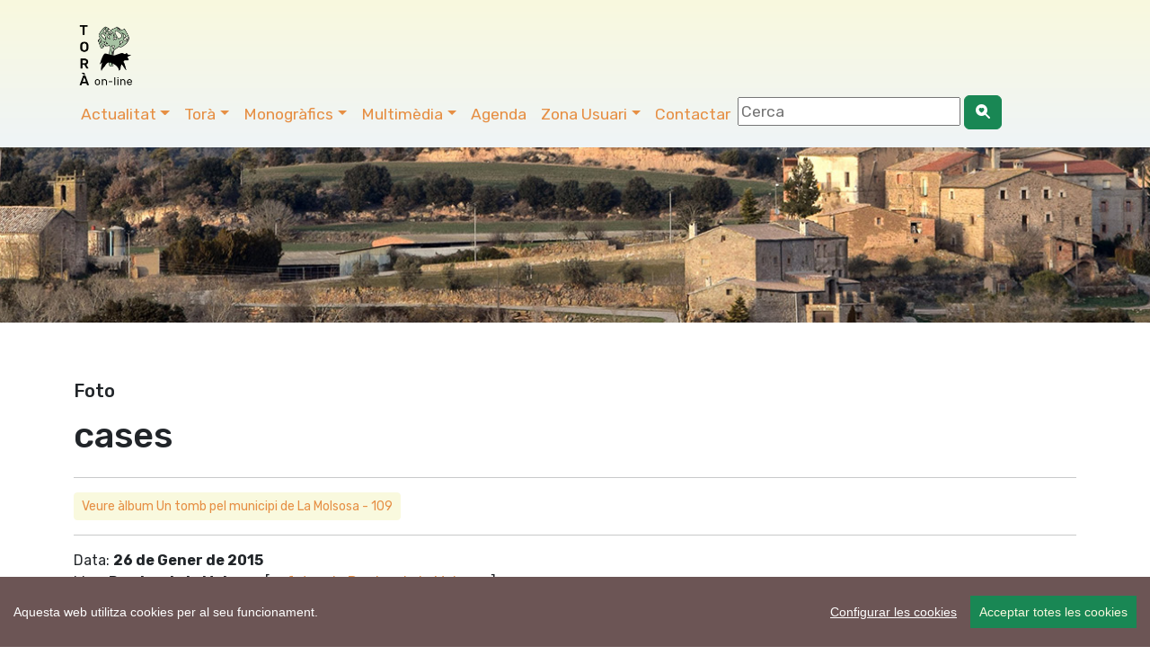

--- FILE ---
content_type: text/html; charset=UTF-8
request_url: https://www.viladetora.net/38-foto-9234-veure.html
body_size: 8175
content:
 
 <!DOCTYPE html>
<html lang="ca">
    <head>
		<!-- Global site tag (gtag.js) - Google Analytics -->
<script async src="https://www.googletagmanager.com/gtag/js?id=G-C3QVEZL7T4"></script>
<script>
  window.dataLayer = window.dataLayer || [];
  function gtag(){dataLayer.push(arguments);}
  gtag('js', new Date());

  gtag('config', 'G-C3QVEZL7T4');
</script>

		<!-- Codificació i disseny responsiu -->
<meta charset="utf-8" />
<meta name="viewport" content="width=device-width, initial-scale=1">

<!-- PWA i Apple Web App -->
		<meta name="mobile-web-app-capable" content="yes">
<meta name="apple-mobile-web-app-status-bar-style" content="black-translucent">

<!-- Apple Touch Icons -->
<link rel="apple-touch-icon" sizes="180x180" href="https://www.viladetora.net/icon/apple-touch-icon-iphone.png">
<link rel="apple-touch-icon" sizes="76x76" href="https://www.viladetora.net/icon/touch-icon-ipad.png">
<link rel="apple-touch-icon" sizes="120x120" href="https://www.viladetora.net/icon/touch-icon-iphone-retina.png">
<link rel="apple-touch-icon" sizes="152x152" href="https://www.viladetora.net/icon/touch-icon-ipad-retina.png">

<!-- Android / general purpose -->
<link rel="icon" type="image/png" sizes="192x192" href="https://www.viladetora.net/icon/icon-192x192.png">

<!-- Theme color (barra navegador) -->
<meta name="theme-color" content="#f7f7e3">
		<link rel="manifest" href="/manifest.json">
<link rel="canonical" href="https://www.viladetora.net/38-foto-9234-veure.html"/>	
<title>foto cases Prades de la Molsosa      - Torà online</title>

<meta name="keywords" content="Àlbums de fotos,  portal torà, guia torà, segarra, vall del llobregós, lleida, catalunya, spain, cellers, vallferosa, aguda, claret, llanera, fontanet, puigredon, sant cerni, torà, catalonia  " />
<meta name="description" content="Lloc: Prades de la Molsosa  Autor: Ramon Sunyer 26.01.2015 ... ." />
<link rel="SHORTCUT ICON" href="https://www.viladetora.net/favicon.ico" type="image/x-icon" />
<meta property="twitter:card" content="photo" /><meta name="twitter:site" content="@viladetora" />
 <meta property="fb:app_id" content="317833027288" />
 <meta property="og:title" content="foto cases Prades de la Molsosa" />
<meta property="og:url" content="https://www.viladetora.net/38-foto-9234-veure.html" /> 
<meta property="og:description" content="Lloc: Prades de la Molsosa  Autor: Ramon Sunyer 26.01.2015 ... ." />
<meta property="og:image" content="https://www.viladetora.net/images/fotos/original/1426612358.jpg" /><meta property="og:type" content="article" />


<link rel="alternate" type="application/rss+xml" title="Torà on-line Feed Actualitat" href="http://feeds.feedburner.com/ToraRssActualitat" />
<link rel="alternate" type="application/rss+xml" title="Torà on-line Feed Agenda" href="http://feeds.feedburner.com/ToraRssActes" />
<meta name="author" content="CDNET - Comunicacio Dirigida a InterNET https://www.cdnet.cat"/>
<meta name="alexaVerifyID" content="uvGq4l3TnlVeQMHlCGrrXCLHZ5U" />
<meta name="robots" content="index,follow" />
<link href="https://cdn.jsdelivr.net/npm/bootstrap@5.3.2/dist/css/bootstrap.min.css" rel="stylesheet" integrity="sha384-T3c6CoIi6uLrA9TneNEoa7RxnatzjcDSCmG1MXxSR1GAsXEV/Dwwykc2MPK8M2HN" crossorigin="anonymous">
		<link rel="stylesheet" href="https://cdn.jsdelivr.net/npm/bootstrap-icons@1.13.1/font/bootstrap-icons.css">
<link rel="stylesheet" href="//cdnjs.cloudflare.com/ajax/libs/bootstrap-table/1.11.1/bootstrap-table.min.css">
<link href="https://fonts.googleapis.com/css?family=Rubik:400,500,700&display=swap" rel="stylesheet">
<script src='https://www.google.com/recaptcha/api.js'></script> 
<!--<link rel="stylesheet" href="https://www.comunicacio.net/comuns/fancybox335/jquery.fancybox.css"  />-->
<link rel="stylesheet" href="https://cdn.datatables.net/1.10.16/css/dataTables.bootstrap4.min.css">
		<link rel="stylesheet" href="https://cdn.jsdelivr.net/npm/@fancyapps/ui/dist/fancybox.css" />

<style type="text/css">
/*html {
 position: relative;
  min-height: 100%;
 
}*/
	html, body {
    height: 100%;
}
	/* El contenidor principal (el que te .centre) ha d'ocupar l'espai restant */
.main-content {
    min-height: calc(100vh - 200px); /* Ajustable segons alçada del footer */
}
body {
  font-family: 'Rubik', sans-serif;
  font-weight: 400; 
 
}
strong,
.text-strong {
  font-weight: 700; 
}

.text-light {
  font-weight: 300; 
}
h1 { line-height: 1.5;
font-weight: 500; 
}
.h2, h2 {
    font-size: 1.75rem;
}
.h3, h3 {
    font-size: 1.5rem;
}
.h4, h4 {
    font-size: 1.25rem;
}
.h5, h5 {
    font-size: 1.5rem;
	font-weight: 500; 
}
.navbar  {
   
    font-size: 1.1rem;
    
}
.navbar-dark .navbar-nav .nav-link:focus, .navbar-dark .navbar-nav .nav-link:hover {
    color: #007bff !important;
}
.navbar-dark .navbar-nav .nav-link {
  
	color: #e68f44;
}
a {
    color: #e68f44;
}
.btn-outline-primary {
    color: #e68f44;
    background-color: #F9F9DE;
    background-image: none;
    border-color: #F9F9DE;
}
.btn-outline-primary:hover {
color: #007bff;
background-color: #F9F9DE;
border-color: #269abc;
}
	.btn-primary {
    color: #e68f44;
    background-color: #F9F9DE;
    border-color: #F9F9DE;
}
.btn-primary:hover {
color: #007bff;
background-color: #F9F9DE;
border-color: #269abc;
}	
.navbar-collapse ul li a:hover, .navbar-collapse ul li a:active { color:red; }
header {
background: #f9f9de; /* Old browsers */
background: -moz-linear-gradient(top, #f9f9de 0%, #eff4f7 100%); /* FF3.6-15 */
background: -webkit-linear-gradient(top, #f9f9de 0%,#eff4f7 100%); /* Chrome10-25,Safari5.1-6 */
background: linear-gradient(to bottom, #f9f9de 0%,#eff4f7 100%); /* W3C, IE10+, FF16+, Chrome26+, Opera12+, Safari7+ */
filter: progid:DXImageTransform.Microsoft.gradient( startColorstr='#f9f9de', endColorstr='#eff4f7',GradientType=0 ); /* IE6-9 */
}
.separa {
margin-top: 14em;
}

.vl {
	border-right: 1px solid gray;    
   
}
.fons {
	
	
	/*margin: 1% 1%;*/
	height:4em;
	text-align:center;
	/*border-bottom: 1px solid gray;*/
	}

/*.footer {
   position: absolute;
	
    bottom: 0;
    width: 100%;
    height: auto;
   background: #eff4f7; 
background: -moz-linear-gradient(top, #eff4f7 0%, #f9f9de 100%); 
background: -webkit-linear-gradient(top, #eff4f7 0%,#f9f9de 100%); 
background: linear-gradient(to bottom, #eff4f7 0%,#f9f9de 100%); 
filter: progid:DXImageTransform.Microsoft.gradient( startColorstr='#eff4f7', endColorstr='#f9f9de',GradientType=0 ); 
}*/
	.footer {
    width: 100%;
    background: linear-gradient(to bottom, #eff4f7 0%, #f9f9de 100%);
    padding: 2rem 0;
}

/* Al mòbil més compacte */
@media (max-width: 768px) {
    .footer {
        padding: 1rem 0;
    }
    .footer .container {
        padding-top: 0 !important;
        padding-bottom: 0 !important;
    }
}
.navbar-toggler {
   
	background: rgba(230, 143, 68, 1);
}

.carousel-inner {
    max-height: 600px;
    overflow: hidden;
}

@media (max-width: 768px) {
    .carousel-inner {
        max-height: 250px;
    }
}

.carousel-inner img {
    width: 100%;
    height: 100%;
    object-fit: cover;
}
.card {
    
    border-radius: .5rem;
}
	
	.centre {
    margin-top: 4em;
    padding-bottom: 3rem;  /* 2rem està bé, però 3 sol donar una mica més d'aire */
}

@media (max-width: 768px) {
    .centre {
        margin-top: 10em;
        padding-bottom: 2rem; /* Igual que desktop o una mica menys */
    }
}
/* Desktop: la imatge és 10vw d’alçada */
.card-img-top {
    width: 100%;
    height: 10vw;
    object-fit: cover;
}

/* Mobile: pots deixar-la auto o ajustar-la */
@media (max-width: 768px) {
    .card-img-top {
        height: 30vw; /* o auto, depèn del teu disseny */
    }
}
	.carousel-caption {
    top: 26em;
    bottom: auto;
}
	@media (max-width: 768px) {
    .carousel-caption {
        top: 6em;
    }
}

.navbar-dark .navbar-text a:focus,.navbar-dark .navbar-text a:hover{color:#000}
/*datatables*/
.page-link {
color: #e68f44;
}
.page-item.active .page-link {
background-color: #e68f44;
    border-color: #e68f44;
}

.card {
    border: 0px solid rgba(0,0,0,.125);
}
.header2 {
	display: block;
	margin-top:6.7em;
	/*height: 250px;*/
height: 35vh;

  background-repeat: no-repeat;
 background-position: center center;
 
	background-size: cover;
	-webkit-background-size: cover;
    -moz-background-size:cover;
    -o-background-size:cover;
	background-image:url('/images/tops/1.jpg');	}
	.py-5 {
    padding-top: 2rem!important;
    padding-bottom: 1rem!important;
}
</style>

</head>
	
<body>
<div id="fb-root"></div>
	<script async defer crossorigin="anonymous" src="https://connect.facebook.net/ca_ES/sdk.js#xfbml=1&version=v22.0&appId=317833027288"></script>


 <!--<main>-->
<header class="navbar navbar-expand-md navbar-dark fixed-top">
<!--<div class="container-fluid">-->
	<div class="container">
		<nav class="navbar navbar-toggleable-md">
<a class="navbar-brand" href="https://www.viladetora.net/">
      <img src="https://www.viladetora.net/images/logo_tora_nou.png" alt="Torà on-line" width="80"  title="Torà on-line"  border="0"    /> 
      </a> 
	
		
	 <button class="navbar-toggler " type="button" data-bs-toggle="collapse" data-bs-target="#navbarNav" aria-controls="navbarNav" aria-expanded="false" aria-label="Toggle navigation">
      <span class="navbar-toggler-icon"></span>
    </button>
	
	 <div class="collapse navbar-collapse" id="navbarNav">

    <ul class="nav navbar-nav ml-auto">
    <li class="nav-item dropdown">
            <a class="nav-link dropdown-toggle" href="#"  role="button" data-bs-toggle="dropdown" aria-expanded="false">Actualitat</a>
           <ul class="dropdown-menu"> 
               <li><a class="dropdown-item" href="https://www.viladetora.net/1-actualitat-inicial.html">Societat</a></li>       <li><a class="dropdown-item" href="https://www.viladetora.net/3-actualitat-inicial.html">Cultura</a></li>       <li><a class="dropdown-item" href="https://www.viladetora.net/8-actualitat-inicial.html">Polí­tica</a></li>       <li><a class="dropdown-item" href="https://www.viladetora.net/6-actualitat-inicial.html">Govern municipal</a></li>       <li><a class="dropdown-item" href="https://www.viladetora.net/35-actualitat-inicial.html">Turisme</a></li>       <li><a class="dropdown-item" href="https://www.viladetora.net/30-actualitat-inicial.html">Economia</a></li>       <li><a class="dropdown-item" href="https://www.viladetora.net/58-actualitat-inicial.html">Medi ambient</a></li>       <li><a class="dropdown-item" href="https://www.viladetora.net/7-actualitat-inicial.html">Agricultura</a></li>       <li><a class="dropdown-item" href="https://www.viladetora.net/57-actualitat-inicial.html">Festes</a></li>            </ul> 
   </li> 
   <li class="nav-item dropdown">
             <a class="nav-link dropdown-toggle" href="#"  role="button" data-bs-toggle="dropdown"  aria-expanded="false">Torà</a>
           <ul class="dropdown-menu"> 
        <a class="dropdown-item"  href="https://www.viladetora.net/19-tora-inicial.html">Inicial</a>
          <li>
                   <a class="dropdown-item"  href="19-actualitat-inicial.html">            
       El municipi</a></li>
            <li>
        <a class="dropdown-item" href="https://www.viladetora.net/14-noticia-389-general.html" title="La Vila">
                        
       La Vila</a></li>
            <li>
        <a class="dropdown-item" href="https://www.viladetora.net/20-noticia-396-l_aguda.html" title="Els Nuclis">
                        
       Els Nuclis</a></li>
            <li>
        <a class="dropdown-item" href="https://www.viladetora.net/34-noticia-651-caminades_apact.html" title="Rutes">
                        
       Rutes pel municipi</a></li>
            <li>
        <a class="dropdown-item" href="https://www.viladetora.net/43-actualitat-inicial.html" title="Personatges">
                        
       Personatges</a></li>
                        </ul>
   </li>
	   
   <li class="nav-item dropdown">
<a class="nav-link dropdown-toggle" href="#"  role="button" data-bs-toggle="dropdown" aria-expanded="false">Monogràfics</a>
           <ul class="dropdown-menu"> 
               <li><a class="dropdown-item" href="https://www.viladetora.net/59-temes-inicial.html">Patrimoni</a></li>         <li><a class="dropdown-item" href="https://www.viladetora.net/56-temes-inicial.html">Els bolets de Torà</a></li>         <li><a class="dropdown-item" href="https://www.viladetora.net/53-temes-inicial.html">Plantes remeieres de la Segarra</a></li>         <li><a class="dropdown-item" href="https://www.viladetora.net/11-temes-inicial.html">L'incendi forestal del 1998 </a></li>         <li><a class="dropdown-item" href="https://www.viladetora.net/12-temes-inicial.html">Comarca Alta Segarra</a></li>              <li><a class="dropdown-item" href="/0-especial-canvi+comarca-index.html">Canvi de comarca</a></li> 
        <li><a class="dropdown-item" href="/0-especial-maltractament+animal-index.html">Gos sacrificat</a></li> 
        <li><a class="dropdown-item" href="/0-especial-fractura+hidràulica-index.html"> Fractura hidràulica (fracking)</a></li> 
                    <li><a class="dropdown-item" href="https://www.viladetora.net/10-temes-inicial.html">Campanya de suport als joves  detinguts</a></li>        <li><a class="dropdown-item" href="https://www.viladetora.net/32-temes-inicial.html">No a l'abocador de Pinós</a></li>        <li><a class="dropdown-item" href="https://www.viladetora.net/21-temes-inicial.html">No volem la presó a la Segarra</a></li>             </ul>  
   </li>  
      <li class="nav-item dropdown">
             <a class="nav-link dropdown-toggle" href="#"  role="button" data-bs-toggle="dropdown" aria-expanded="false">Multimèdia</a>
            <ul class="dropdown-menu"> 
            
     <li><a class="dropdown-item" href="https://www.viladetora.net/38-galeries-totes.html">Fotos</a></li>
            <li><a class="dropdown-item" href="https://www.viladetora.net/39-videos-tots.html">Vídeos</a></li>
    </ul>  
   </li>
   <li class="nav-item"><a class="nav-link" href="42-calendari-agenda.html" title="Agenda">Agenda</a></li> 
    <li class="nav-item dropdown">
              
         
             <a class="nav-link dropdown-toggle" href="#"  role="button" data-bs-toggle="dropdown" aria-expanded="false">Zona Usuari</a>
             
            <ul class="dropdown-menu"> 
            <li><a class="dropdown-item" href="https://www.viladetora.net/15-serveis-inicial.html">Serveis</a></li> 
            <li><a class="dropdown-item" href="https://www.viladetora.net/33-enviarinfo.html">Publicar noticia</a></li> 
            <li><a class="dropdown-item" href="https://www.viladetora.net/42-agenda.html">Publicar acte</a></li> 
            
            <li><a class="dropdown-item" href="https://www.viladetora.net/33-enquestes-finalitzades.html">Enquestes</a></li> 
            <li><a class="dropdown-item" href="https://www.viladetora.net/37-links-tots.html">Enllaços</a></li> 
            <li><a class="dropdown-item" href="https://www.viladetora.net/0-mapa-list.html">Mapa web</a></li> 
            <li><a class="dropdown-item" href="https://viladetora.net:2096/" target="_blank" rel="noreferrer">Correu web</a></li> 
    </ul>  
   </li> 
<li class="nav-item"><a class="nav-link" href="0-contactar.html" title="Contactar">Contactar</a></li>     
 <li class="nav-item"><form id="frmc" name="frmc" method="post" >

<input id="formValueId" type="text" placeholder="Cerca">
<button class="btn btn-success" type="button"><i class="bi bi-search-heart-fill" id="myButton"></i></button>

</form> </li> 
</ul>
   <!--  </nav>  -->
   </div> 
     
   </nav>
   </div> 
   </header>
<div class="header2"></div>
<div class="main-content">

	<div class="container centre">
<div class="row">
<div class="col">
<h4> Foto</h4>
<h1>cases </h1>

<hr />
<!--<a href="/38-fotos_serie-109-galeria.html" class="btn btn-sm btn-outline-primary">Veure àlbum Un tomb pel municipi de La Molsosa-109</a>-->
	    <a href="/38-fotos_serie-109-galeria.html" 
       class="btn btn-sm btn-outline-primary">
        Veure àlbum Un tomb pel municipi de La Molsosa - 109    </a>

<hr />
<p>
 Data: <strong>26 de Gener de 2015</strong>    <br />Lloc: <strong>Prades de la Molsosa</strong> [<a href="/38-fotos_lloc-Prades_de_la_Molsosa-galeria.html" class="button"> + fotos de Prades de la Molsosa</a> ]  <br /> Autor:<strong> Ramon Sunyer</strong> [<a href="/38-fotos_autor-Ramon_Sunyer-galeria.html" class="button"> + fotos de Ramon Sunyer</a> ] <br />
Inclosa a l'àlbum Un tomb pel municipi de La Molsosa<br />
Tema: <strong>Turisme	</strong><br />
 
</p>  
<img src="https://www.viladetora.net/images/fotos/gran/1426612358.jpg" alt="26 de Gener de 2015 cases  Prades de la Molsosa -  Ramon Sunyer" width="100%"  title="cases" />


   
                          <style type="text/css">
 .shares {
  
  border-top: 2px dotted #BCBCBC;
  border-bottom: 2px dotted #BCBCBC;
  padding: .2em 0 .2em;
  width:100%;
	 margin-bottom: 0.5em;
	text-align:center;
}
.shares ul {
  list-style: outside none none;
  color: #444444;
  margin: 0;
}
.shares ul > li {
	 display: inline;
  list-style: outside none none;
  font-size: 1.4em;
  flex: 1 1 auto;
padding: 1rem;
text-align:center;
}
#widget {
   
	margin-top: 2px;
}
  </style>
 <div class="col-lg-12">
   <h4>Ho vols compartir?</h4> 
   <div class="shares">

  <ul>
<li><a href="javascript: void(0);" onclick="window.open('https://www.facebook.com/sharer.php?app_id=317833027288&u=https://www.viladetora.net/38-foto-9234-veure.html','compartir Facebook', 'toolbar=0, status=0, width=650, height=450');"  class="facebook-share border-box" rel="noreferrer"><i class="bi bi-facebook"></i></a></li> <li><a href="javascript: void(0);" onclick="window.open('https://bsky.app/intent/compose?text=Tor%C3%A0+online+foto+cases+Prades+de+la+Molsosa+https%3A%2F%2Fwww.viladetora.net%2F38-foto-9234-veure.html','compartir Bluesky', 'toolbar=0, status=0, width=650, height=450');"  rel="noreferrer"><i class="bi bi-bluesky"></i></a> </li> <li><a href="javascript: void(0);" onclick="window.open('https://twitter.com/intent/tweet?text=Tor%C3%A0+online+foto+cases+Prades+de+la+Molsosa+https%3A%2F%2Fwww.viladetora.net%2F38-foto-9234-veure.html+via+%40viladetora','compartir Twitter', 'toolbar=0, status=0, width=650, height=450');" class="twitter-share border-box" rel="noreferrer"><i class="bi bi-twitter-x"></i></a> </li> 
<li><a class="twitter-share border-box" data-fancybox data-type="iframe"  data-src="https://www.viladetora.net/includes/enviar.php?imatge0=https://www.viladetora.net/38-foto-9234-veure.html" href="javascript:;" role="button"><i class="bi bi-send"></i></a> </li>
  
</ul><br /> </div></div>

 
   </div></div></div>
    <footer class="footer">
<div class="container py-5" ><!--<div class="navbar navbar-default navbar-static-bottom navbar-fixed-bottom">--><div class="row">
<div class="col-lg-4 col-md-6 mb-4">
	<a href="https://www.viladetora.net/0-mapa-list.html">Mapa web</a>
  <a href="https://www.viladetora.net/15-noticia-2603-avis_de_cookies.html">Avís de cookies</a><br /><a href="https://www.viladetora.net/15-noticia-2608-politica_de_privacitat.html">Política de privacitat</a> <a href="https://www.viladetora.net/5-noticia-2607-avis_legal.html">Avís legal</a><br /><a class="ccb__edit" href="#">Edita consentiment de cookies</a><br />Realització <a href="https://www.cdnet.cat" target="_blank" rel="noreferrer"> cdnet</a><br /> 
  ver4 XII-2025<br />
  &copy; 2021 Torà on-line. All Rights Reserved
        </div> 
       
            <div class="col-lg-4 col-md-6 mb-4"><h4> Troba'ns a les Xarxes</h4>
            <h3><a href="https://www.facebook.com/viladetora" target="_blank" rel="noreferrer" ><i class="bi bi-facebook"></i></a>&nbsp;&nbsp;<a href="https://instagram.com/viladetora/" target="_blank" rel="noreferrer"><i class="bi bi-instagram"></i></a>&nbsp;&nbsp;<a href="https://bsky.app/profile/viladetora.bsky.social" target="_blank" rel="noreferrer"><i class="bi bi-bluesky"></i></a>&nbsp;&nbsp;<a href="https://mastodont.cat/@viladetora" target="_blank" rel="noreferrer"><i class="bi bi-mastodon"></i></a>&nbsp;&nbsp;<a href="https://twitter.com/viladetora" target="_blank" rel="noreferrer"><i class="bi bi-twitter-x"></i></a>&nbsp;&nbsp;<a href="https://www.youtube.com/@viladetora"  target="_blank" rel="noreferrer"><i class="bi bi-youtube"></i></a>&nbsp;&nbsp;<a href="https://www.viladetora.net/rss/rss.php" target="_blank" rel="noreferrer" alt="RSS"   title="RSS"><i class="bi bi-rss"></i></a></h3>
		</div>
        <div class="col-lg-4 col-md-6 mb-4"><a href="https://visit.viladetora.net/" target="_blank" rel="noreferrer"><img data-src="https://visit.viladetora.net/logos/logo-turisme-toraf.png" alt="Turisme Torà" width="15%"  title="Turisme Torà" class="img-fluid lazyload" /></a>
			
	<a href="https://www.valldelllobregos.com/" target="_blank" rel="noreferrer"><img data-src="https://www.valldelllobregos.com/logos/logo_vallpositiu.png"  alt="Vall del Llobregós" width="40%" class="img-fluid lazyload"   title="Vall del Llobregós" /></a>
			<a href="https://visit.somsegarra.cat/" target="_blank" rel="noreferrer"><img data-src="https://visit.somsegarra.cat/logos/logo_turisme_somsegarra.png"  alt="Som Segarra Turisme" width="40%" class="img-fluid lazyload"   title="Som Segarra Turisme" /></a></div></div></div></footer>  <script src="https://ajax.googleapis.com/ajax/libs/jquery/3.6.0/jquery.min.js"></script>
<script src="https://cdn.jsdelivr.net/npm/bootstrap@5.3.2/dist/js/bootstrap.bundle.min.js" integrity="sha384-C6RzsynM9kWDrMNeT87bh95OGNyZPhcTNXj1NW7RuBCsyN/o0jlpcV8Qyq46cDfL" crossorigin="anonymous"></script>


<script src="//cdnjs.cloudflare.com/ajax/libs/bootstrap-table/1.11.1/bootstrap-table.min.js"></script>

<script src="//cdnjs.cloudflare.com/ajax/libs/bootstrap-table/1.11.1/locale/bootstrap-table-ca-ES.min.js"></script>
<script src="https://www.comunicacio.net/comuns/js/lazysizes.min.js"></script>
<script src="https://cdn.jsdelivr.net/npm/@fancyapps/ui/dist/fancybox.umd.js"></script>  
<!--<script type="text/javascript" charset="utf8" src="https://www.comunicacio.net/comuns/fancybox335/jquery.fancybox.min.js"></script>-->
<script src="https://www.viladetora.net/js/cookieconsent-master/docs/assets/js/cookieconsent.min.js"></script>
	  <script>
  window.CookieConsent.init({
    // More link URL on bar.
    modalMainTextMoreLink: null,
    // How long to wait until bar comes up.
    barTimeout: 1000,
    // Look and feel.
    theme: {
     
	barColor: '#6c5555',
      barTextColor: '#FFF',
      barMainButtonColor: '#198754',
      barMainButtonTextColor: '#F9F9DE',
      modalMainButtonColor: '#198754',
      modalMainButtonTextColor: '#FFF',
    },
    language: {
      // Current language.
    /*  current: 'en',*/
     locale: {
        en: {
		  barMainText: 'Aquesta web utilitza cookies per al seu funcionament.',
          closeAriaLabel: 'tancar',
          barLinkSetting: 'Configurar les cookies',
          barBtnAcceptAll: 'Acceptar totes les cookies',
          modalMainTitle: 'Configurar les cookies',
          modalMainText: 'Les cookies són petites dades enviades des d\'un lloc web i emmagatzemades a l\'ordinador de l\'usuari pel navegador web de l\'usuari mentre navega per la web. El vostre navegador emmagatzema cada missatge en un petit fitxer, anomenat cookie. Quan sol·liciteu una altra pàgina al servidor, el vostre navegador envia la galeta de nou al servidor. Les cookies van ser dissenyades per ser un mecanisme fiable perquè els llocs web recordin informació o registren l\'activitat de navegació de l\'usuari.',
          modalBtnSave: 'Guardar preferències',
          modalBtnAcceptAll: 'Acceptar totes les cookies i tancar',
          modalAffectedSolutions: 'Affected solutions:',
          learnMore: 'Llegir més',
          on: 'On',
          off: 'Off',
          enabled: 'is enabled.',
          disabled: 'is disabled.',
          checked: 'checked',
          unchecked: 'unchecked'}
	 } },
          categories: {
			   necessary: {
              needed: true,
              wanted: true,
              checked: true,
          barMainText: 'Aquesta web utilitza cookies per al seu funcionament.',
          closeAriaLabel: 'tancar',
          barLinkSetting: 'Configurar les cookies',
          barBtnAcceptAll: 'Acceptar totes les cookies',
          modalMainTitle: 'Configurar les cookies',
          modalMainText: 'Les cookies són petites dades enviades des d\'un lloc web i emmagatzemades a l\'ordinador de l\'usuari pel navegador web de l\'usuari mentre navega per la web. El vostre navegador emmagatzema cada missatge en un petit fitxer, anomenat cookie. Quan sol·liciteu una altra pàgina al servidor, el vostre navegador envia la galeta de nou al servidor. Les cookies van ser dissenyades per ser un mecanisme fiable perquè els llocs web recordin informació o registren l\'activitat de navegació de l\'usuari.',
          modalBtnSave: 'Guardar preferències',
          modalBtnAcceptAll: 'Acceptar totes les cookies i tancar',
          modalAffectedSolutions: 'Affected solutions:',
          learnMore: 'Llegir més',
          on: 'On',
          off: 'Off',
          enabled: 'is enabled.',
          disabled: 'is disabled.',
          checked: 'checked',
          unchecked: 'unchecked',
				   language: {
                locale: {
                  en: {
                    name: 'Cookies funcionals',
                    description: 'Són les estrictament necessàries per al funcionament de la web.',
                  },
                  hu: {
                    name: 'Egyéb sütik',
                    description: 'Lorem ipsum dolor sit amet, consectetur adipiscing elit. Curabitur eu commodo est, nec gravida odio. Suspendisse scelerisque a ex nec semper.',
                  }
                }
              }
        }
      
   ,
							 various: {
              needed: false,
              wanted: false,
              checked: false,
              language: {
                locale: {
                  en: {
                    name: 'Cookies analítiques',
                    description: 'Permeten quantificar el nombre d’usuaris i examinar la navegació que aquests fan, podent així mesurar i analitzar estadísticament l\'ús que es fa de la web, amb la finalitat de millorar-ne els continguts i el servei que aquesta ofereix.',
                  },
                  hu: {
                    name: 'Egyéb sütik',
                    description: 'Lorem ipsum dolor sit amet, consectetur adipiscing elit. Curabitur eu commodo est, nec gravida odio. Suspendisse scelerisque a ex nec semper.',
                  }
                }
              }
            }
          },
	  
	  services: {
            facebook: {
              category: 'various',
              type: 'dynamic-script', // dynamic-script, script-tag, wrapped, localcookie
              search: 'facebook',
              language: {
                locale: {
                  en: {
                    name: 'Facebook'
                  },
                  hu: {
                    name: 'Facebook'
                  }
                }
              }
            },
            analytics: {
              category: 'various',
              type: 'dynamic-script',
              search: 'analytics',
              language: {
                locale: {
                  en: {
                    name: 'Google Analytics'
                  },
                  hu: {
                    name: 'analytics'
                  },
					cookies: [
          {
            // Known cookie name.
            name: '_gid',
            // Expected cookie domain.
            domain: `.${window.location.hostname}`
          },
          {
            // Regex matching cookie name.
            name: /^_ga/,
            domain: `.${window.location.hostname}`
          }
        ],
                }
              }
            },
            
            localcookie: {
              category: 'various',
              type: 'localcookie',
              search: 'localcookie',
              language: {
                locale: {
                  en: {
                    name: 'Local cookie'
                  },
                  hu: {
                    name: 'Helyi süti'
                  }
                }
              }
            }
          }
        });
	 
  </script>
<script type="text/javascript" src="https://apis.google.com/js/plusone.js"></script>
<script type="text/javascript">
{lang: 'ca'}</script>
<script type="text/javascript">
$(document).ready(function() {
    $('#myButton').click(function() {
      //foo=$('#formValueId').val();
		var str = $('#formValueId').val();
    var cot = str.replace(/ /g, "+");
	  location.href  ='https://www.viladetora.net/0-cerca-'+cot+'-index.html';
    });
});

</script>
 <script type="text/javascript">
function updateScore(v) {
    $.post('https://www.viladetora.net/mod/up_lec.php?Id='+v+'&T=V');
}
function updateScore2(id,v) {
 $.post('https://www.viladetora.net/mod/link_up_lec.php?l='+id+'&n='+v);  
}
</script>
<script>
  // Inicialització de Fancybox 4
  Fancybox.bind("[data-fancybox]", {
    Toolbar: false,
    closeButton: "top",
    iframe: {
      css: {
        width: "600px"
      }
    }
  });
</script>
<!--<script type="text/javascript">
	$("[data-fancybox]").fancybox({
    iframe : {
        css : {
            width : '600px'
        }
    }
});
</script>--> 
   </div> 
<!--</main>-->

    
</body>
</html>
